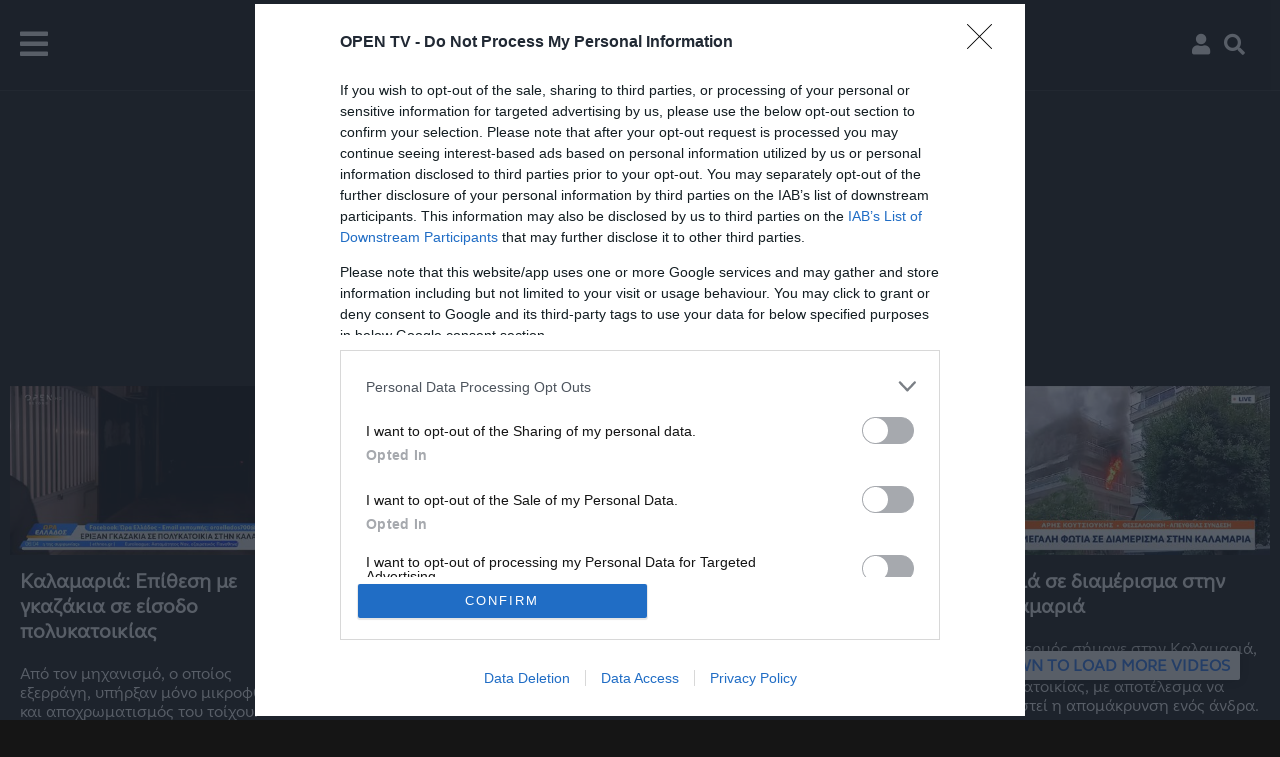

--- FILE ---
content_type: text/html; charset=utf-8
request_url: https://www.google.com/recaptcha/api2/aframe
body_size: 267
content:
<!DOCTYPE HTML><html><head><meta http-equiv="content-type" content="text/html; charset=UTF-8"></head><body><script nonce="4tXU8y9wC8XGrhU-Ij4h1w">/** Anti-fraud and anti-abuse applications only. See google.com/recaptcha */ try{var clients={'sodar':'https://pagead2.googlesyndication.com/pagead/sodar?'};window.addEventListener("message",function(a){try{if(a.source===window.parent){var b=JSON.parse(a.data);var c=clients[b['id']];if(c){var d=document.createElement('img');d.src=c+b['params']+'&rc='+(localStorage.getItem("rc::a")?sessionStorage.getItem("rc::b"):"");window.document.body.appendChild(d);sessionStorage.setItem("rc::e",parseInt(sessionStorage.getItem("rc::e")||0)+1);localStorage.setItem("rc::h",'1768992640820');}}}catch(b){}});window.parent.postMessage("_grecaptcha_ready", "*");}catch(b){}</script></body></html>

--- FILE ---
content_type: application/javascript; charset=utf-8
request_url: https://fundingchoicesmessages.google.com/f/AGSKWxUgOU4V5mPH9Y5L4BBJnIrs4uNv326EtylGrWlc1YREdYLgzssp9x4TgwVY4MbEqatbQfZaU-d0pOqDtLoCKBpk5waXjM-w37XUUjsR06PSBS7RX4gKtGT8otNWkt7wq0O49yX2huLVQeQbbhYQnU8ippS0SmUxZh2em1TJd737umwj5pegghuTRGGl/_-ad1./ads/cbr./adinject./ad/play1./ttz_ad.
body_size: -1293
content:
window['e6f3a667-aaf7-4452-b14c-a90f143d0ccd'] = true;